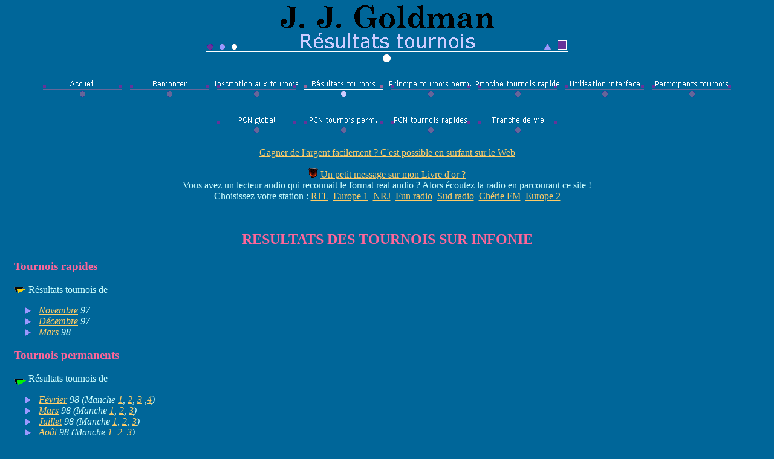

--- FILE ---
content_type: text/html
request_url: http://popeye.chez-alice.fr/menus/resultat.htm
body_size: 19383
content:
<html>

<head>
<meta http-equiv="distribution" content="global">
<meta http-equiv="expires" content="0">
<meta http-equiv="Pragma" content="no_cache">
<meta http-equiv="Reply-to" content="popeye@infonie.fr">
<meta name="Author" content="Fabrice">
<meta name="Description" content="Le tarot. La ligue organise sur internet des tournois de tarot, d'�checs, de belote, de coinche, de billard. Jeux en direct, jeux sur sites, jeux en diff�r�.">
<meta name="GENERATOR" content="Microsoft FrontPage 4.0">
<meta name="ProgId" content="FrontPage.Editor.Document">
<meta name="Keywords" content="jeux , tarot , belote , �chec , jeu , �checs , internet , diff�r� , billard , coinche , infonie , carte , cartes, pbem , courrier , �lectronique , tournoi , concours , programmes , manager, boursicote">
<meta name="revisit-after" content="14">
<meta name="Robots" content="All">
<title>R�sultats tournois</title>
<link rel="STYLESHEET" type="text/css" href="../style.css">
<meta name="Microsoft Theme" content="infonie 110, default">
<meta name="Microsoft Border" content="tb, default">
</head>

<body bgcolor="#006699" text="#CCFFFF" link="#FFCC66" vlink="#FFCC99" alink="#FFCC66"><!--msnavigation--><table border="0" cellpadding="0" cellspacing="0" width="100%"><tr><td><!--mstheme--><font face="Bell MT">

<p align="center"><font size="6"><strong><a href="http://go.to/albump3" target="_blank"><img border="0" src="../images/bann.gif" width="400" height="40"></a><br>
<img src="_derived/resultat.htm_cmp_infonie110_bnr.gif" width="600" height="60" border="0" alt="R�sultats tournois"></strong></font><br>
<script language="JavaScript"><!--
MSFPhover = 
  (((navigator.appName == "Netscape") && 
  (parseInt(navigator.appVersion) >= 3 )) || 
  ((navigator.appName == "Microsoft Internet Explorer") && 
  (parseInt(navigator.appVersion) >= 4 ))); 
function MSFPpreload(img) 
{
  var a=new Image(); a.src=img; return a; 
}
// --></script><script language="JavaScript"><!--
if(MSFPhover) { MSFPnav1n=MSFPpreload("../_derived/home_cmp_infonie110_hbtn.gif"); MSFPnav1h=MSFPpreload("../_derived/home_cmp_infonie110_hbtn_a.gif"); }
// --></script><a href="../index.htm" language="JavaScript" onmouseover="if(MSFPhover) document['MSFPnav1'].src=MSFPnav1h.src" onmouseout="if(MSFPhover) document['MSFPnav1'].src=MSFPnav1n.src"><img src="../_derived/home_cmp_infonie110_hbtn.gif" width="140" height="60" border="0" alt="Accueil" align="middle" name="MSFPnav1"></a> <script language="JavaScript"><!--
if(MSFPhover) { MSFPnav2n=MSFPpreload("../_derived/up_cmp_infonie110_hbtn.gif"); MSFPnav2h=MSFPpreload("../_derived/up_cmp_infonie110_hbtn_a.gif"); }
// --></script><a href="tarotinfonie.htm" language="JavaScript" onmouseover="if(MSFPhover) document['MSFPnav2'].src=MSFPnav2h.src" onmouseout="if(MSFPhover) document['MSFPnav2'].src=MSFPnav2n.src"><img src="../_derived/up_cmp_infonie110_hbtn.gif" width="140" height="60" border="0" alt="Remonter" align="middle" name="MSFPnav2"></a> <script language="JavaScript"><!--
if(MSFPhover) { MSFPnav3n=MSFPpreload("../_derived/inscription.htm_cmp_infonie110_hbtn.gif"); MSFPnav3h=MSFPpreload("../_derived/inscription.htm_cmp_infonie110_hbtn_a.gif"); }
// --></script><a href="../inscription.htm" language="JavaScript" onmouseover="if(MSFPhover) document['MSFPnav3'].src=MSFPnav3h.src" onmouseout="if(MSFPhover) document['MSFPnav3'].src=MSFPnav3n.src"><img src="../_derived/inscription.htm_cmp_infonie110_hbtn.gif" width="140" height="60" border="0" alt="Inscription aux tournois" align="middle" name="MSFPnav3"></a> <img src="_derived/resultat.htm_cmp_infonie110_hbtn_p.gif" width="140" height="60" border="0" alt="R�sultats tournois" align="middle"> <script language="JavaScript"><!--
if(MSFPhover) { MSFPnav4n=MSFPpreload("../tarotinfonie/_derived/fonctionnementpermanent.htm_cmp_infonie110_hbtn.gif"); MSFPnav4h=MSFPpreload("../tarotinfonie/_derived/fonctionnementpermanent.htm_cmp_infonie110_hbtn_a.gif"); }
// --></script><a href="../tarotinfonie/fonctionnementpermanent.htm" language="JavaScript" onmouseover="if(MSFPhover) document['MSFPnav4'].src=MSFPnav4h.src" onmouseout="if(MSFPhover) document['MSFPnav4'].src=MSFPnav4n.src"><img src="../tarotinfonie/_derived/fonctionnementpermanent.htm_cmp_infonie110_hbtn.gif" width="140" height="60" border="0" alt="Principe tournois perm." align="middle" name="MSFPnav4"></a> <script language="JavaScript"><!--
if(MSFPhover) { MSFPnav5n=MSFPpreload("../tarotinfonie/_derived/fonctionnementrapide.htm_cmp_infonie110_hbtn.gif"); MSFPnav5h=MSFPpreload("../tarotinfonie/_derived/fonctionnementrapide.htm_cmp_infonie110_hbtn_a.gif"); }
// --></script><a href="../tarotinfonie/fonctionnementrapide.htm" language="JavaScript" onmouseover="if(MSFPhover) document['MSFPnav5'].src=MSFPnav5h.src" onmouseout="if(MSFPhover) document['MSFPnav5'].src=MSFPnav5n.src"><img src="../tarotinfonie/_derived/fonctionnementrapide.htm_cmp_infonie110_hbtn.gif" width="140" height="60" border="0" alt="Principe tournois rapides" align="middle" name="MSFPnav5"></a> <script language="JavaScript"><!--
if(MSFPhover) { MSFPnav6n=MSFPpreload("../tarotinfonie/_derived/interface.htm_cmp_infonie110_hbtn.gif"); MSFPnav6h=MSFPpreload("../tarotinfonie/_derived/interface.htm_cmp_infonie110_hbtn_a.gif"); }
// --></script><a href="../tarotinfonie/interface.htm" language="JavaScript" onmouseover="if(MSFPhover) document['MSFPnav6'].src=MSFPnav6h.src" onmouseout="if(MSFPhover) document['MSFPnav6'].src=MSFPnav6n.src"><img src="../tarotinfonie/_derived/interface.htm_cmp_infonie110_hbtn.gif" width="140" height="60" border="0" alt="Utilisation interface" align="middle" name="MSFPnav6"></a> <script language="JavaScript"><!--
if(MSFPhover) { MSFPnav7n=MSFPpreload("../tarotinfonie/_derived/participant.htm_cmp_infonie110_hbtn.gif"); MSFPnav7h=MSFPpreload("../tarotinfonie/_derived/participant.htm_cmp_infonie110_hbtn_a.gif"); }
// --></script><a href="../tarotinfonie/participant.htm" language="JavaScript" onmouseover="if(MSFPhover) document['MSFPnav7'].src=MSFPnav7h.src" onmouseout="if(MSFPhover) document['MSFPnav7'].src=MSFPnav7n.src"><img src="../tarotinfonie/_derived/participant.htm_cmp_infonie110_hbtn.gif" width="140" height="60" border="0" alt="Participants tournois" align="middle" name="MSFPnav7"></a> <script language="JavaScript"><!--
if(MSFPhover) { MSFPnav8n=MSFPpreload("../tarotinfonie/_derived/pcn.htm_cmp_infonie110_hbtn.gif"); MSFPnav8h=MSFPpreload("../tarotinfonie/_derived/pcn.htm_cmp_infonie110_hbtn_a.gif"); }
// --></script><a href="../tarotinfonie/pcn.htm" language="JavaScript" onmouseover="if(MSFPhover) document['MSFPnav8'].src=MSFPnav8h.src" onmouseout="if(MSFPhover) document['MSFPnav8'].src=MSFPnav8n.src"><img src="../tarotinfonie/_derived/pcn.htm_cmp_infonie110_hbtn.gif" width="140" height="60" border="0" alt="PCN global" align="middle" name="MSFPnav8"></a> <script language="JavaScript"><!--
if(MSFPhover) { MSFPnav9n=MSFPpreload("../tarotinfonie/_derived/pcnpermanent.htm_cmp_infonie110_hbtn.gif"); MSFPnav9h=MSFPpreload("../tarotinfonie/_derived/pcnpermanent.htm_cmp_infonie110_hbtn_a.gif"); }
// --></script><a href="../tarotinfonie/pcnpermanent.htm" language="JavaScript" onmouseover="if(MSFPhover) document['MSFPnav9'].src=MSFPnav9h.src" onmouseout="if(MSFPhover) document['MSFPnav9'].src=MSFPnav9n.src"><img src="../tarotinfonie/_derived/pcnpermanent.htm_cmp_infonie110_hbtn.gif" width="140" height="60" border="0" alt="PCN tournois perm." align="middle" name="MSFPnav9"></a> <script language="JavaScript"><!--
if(MSFPhover) { MSFPnav10n=MSFPpreload("../tarotinfonie/_derived/pcnrapide.htm_cmp_infonie110_hbtn.gif"); MSFPnav10h=MSFPpreload("../tarotinfonie/_derived/pcnrapide.htm_cmp_infonie110_hbtn_a.gif"); }
// --></script><a href="../tarotinfonie/pcnrapide.htm" language="JavaScript" onmouseover="if(MSFPhover) document['MSFPnav10'].src=MSFPnav10h.src" onmouseout="if(MSFPhover) document['MSFPnav10'].src=MSFPnav10n.src"><img src="../tarotinfonie/_derived/pcnrapide.htm_cmp_infonie110_hbtn.gif" width="140" height="60" border="0" alt="PCN tournois rapides" align="middle" name="MSFPnav10"></a> <script language="JavaScript"><!--
if(MSFPhover) { MSFPnav11n=MSFPpreload("../tarotinfonie/_derived/tranche.htm_cmp_infonie110_hbtn.gif"); MSFPnav11h=MSFPpreload("../tarotinfonie/_derived/tranche.htm_cmp_infonie110_hbtn_a.gif"); }
// --></script><a href="../tarotinfonie/tranche.htm" language="JavaScript" onmouseover="if(MSFPhover) document['MSFPnav11'].src=MSFPnav11h.src" onmouseout="if(MSFPhover) document['MSFPnav11'].src=MSFPnav11n.src"><img src="../tarotinfonie/_derived/tranche.htm_cmp_infonie110_hbtn.gif" width="140" height="60" border="0" alt="Tranche de vie" align="middle" name="MSFPnav11"></a></p>
<p align="center"><a href="http://go.to/albump3" target="_blank">Gagner
de l'argent facilement ? C'est possible
en surfant sur le Web</a></p>
<p align="center"><script LANGUAGE="JavaScript"><!--
browserName = navigator.appName;
browserVer = parseInt(navigator.appVersion);


if (browserName == "Microsoft Internet Explorer" && browserVer >= 4) {
document.write ("<a href onclick='favoris()'>Un clic ici pour ajouter le site � tes favoris</a>");}

function favoris()
{
window.external.AddFavorite(location.href, document.title);
}
// --></script>   <img src="../images/alert.gif" alt="alert.gif (1971 octets)" align="baseline" width="16" height="16">
<a href="http://services.hit-parade.com/hp-livredor.asp?site=a3417" target="_blank">Un
petit message sur mon Livre d'or ?</a><br>
Vous avez un lecteur audio qui reconnait
le format real audio ? Alors �coutez la
radio en parcourant ce site !<br>
Choisissez votre station : <a href="http://www.rtl.fr/rtlendirect/rtl.ram" target="_blank">RTL</a>&nbsp;
<a href="http://www.europeinfos.com/Europe-Infos/live.ram" target="_blank">Europe
1</a>&nbsp; <a href="http://realserver.nrj.ext.imaginet.fr/live/nrj.rm" target="_blank">NRJ</a>&nbsp;
<a href="http://www.funradio.fr/funlive/funlive.ram" target="_blank">Fun
radio</a>&nbsp; <a href="http://www.sudradio.fr/sons/Real/sudradio.ram" target="_blank">Sud
radio</a>&nbsp; <a href="http://www.live-radio.net/ram/cherie.ram" target="_blank">Ch�rie
FM</a>&nbsp; <a href="http://www.europe2.fr/europe2.ram" target="_blank">Europe
2</a></p>

<!--mstheme--></font></td></tr><!--msnavigation--></table><!--msnavigation--><table border="0" cellpadding="0" cellspacing="0" width="100%"><tr><!--msnavigation--><td valign="top"><!--mstheme--><font face="Bell MT">

<p align="center">&nbsp;</p>
<div align="center">
  <center>
  <!--mstheme--></font><table border="0" cellpadding="0" cellspacing="15" width="100%">
    <tr>
      <td valign="top"><!--mstheme--><font face="Bell MT">
        <h2 align="center"><!--mstheme--><font face="Garamond, Times New Roman, Times" color="#FF6699">RESULTATS DES
        TOURNOIS SUR INFONIE<!--mstheme--></font></h2>
        <h3><!--mstheme--><font face="Garamond, Times New Roman, Times" color="#FF6699">Tournois rapides<!--mstheme--></font></h3>
        <p><img src="../images/trijaune.gif" alt="trijaune.gif (899 octets)" width="20" height="10">
        R�sultats tournois de</p>
        <!--mstheme--></font><!--msthemelist--><table border="0" cellpadding="0" cellspacing="0" width="100%">
          <!--msthemelist--><tr><td valign="baseline" width="42"><img src="../_themes/infonie/abalbul1.gif" width="15" height="15" hspace="13"></td><td valign="top" width="100%"><!--mstheme--><font face="Bell MT"><em><a href="../tarotinfonie/res161197.htm">Novembre</a>
            97</em><!--mstheme--></font><!--msthemelist--></td></tr>
          <!--msthemelist--><tr><td valign="baseline" width="42"><img src="../_themes/infonie/abalbul1.gif" width="15" height="15" hspace="13"></td><td valign="top" width="100%"><!--mstheme--><font face="Bell MT"><em><a href="../tarotinfonie/res141297.htm">D�cembre</a>
            97</em><!--mstheme--></font><!--msthemelist--></td></tr>
          <!--msthemelist--><tr><td valign="baseline" width="42"><img src="../_themes/infonie/abalbul1.gif" width="15" height="15" hspace="13"></td><td valign="top" width="100%"><!--mstheme--><font face="Bell MT"><em><a href="../tarotinfonie/res080398.htm">Mars</a>
            98.</em><!--mstheme--></font><!--msthemelist--></td></tr>
        <!--msthemelist--></table><!--mstheme--><font face="Bell MT">
        <h3><!--mstheme--><font face="Garamond, Times New Roman, Times" color="#FF6699">Tournois permanents<!--mstheme--></font></h3>
        <p><font color="#0080FF"><img src="../images/tri-vert.gif" alt="triangle vert" align="middle" width="20" height="10"></font>
        R�sultats tournois de</p>
        <!--mstheme--></font><!--msthemelist--><table border="0" cellpadding="0" cellspacing="0" width="100%">
          <!--msthemelist--><tr><td valign="baseline" width="42"><img src="../_themes/infonie/abalbul1.gif" width="15" height="15" hspace="13"></td><td valign="top" width="100%"><!--mstheme--><font face="Bell MT"><em><a href="../tarotinfonie/0298/res1.htm">F�vrier</a>
            98 (Manche <a href="../tarotinfonie/0298/res1m1.htm">1</a>,
            <a href="../tarotinfonie/0298/res1m2.htm">2</a>,
            <a href="../tarotinfonie/0298/res1m3.htm">3</a>
            ,<a href="../tarotinfonie/0298/res1m4.htm">4</a>)</em><!--mstheme--></font><!--msthemelist--></td></tr>
          <!--msthemelist--><tr><td valign="baseline" width="42"><img src="../_themes/infonie/abalbul1.gif" width="15" height="15" hspace="13"></td><td valign="top" width="100%"><!--mstheme--><font face="Bell MT"><em><a href="../tarotinfonie/0398/res2.htm">Mars</a>
            98 (Manche <a href="../tarotinfonie/0398/res2m1.htm">1</a>,
            <a href="../tarotinfonie/0398/res2m2.htm">2</a>,
            <a href="../tarotinfonie/0398/res2m3.htm">3</a>)</em><!--mstheme--></font><!--msthemelist--></td></tr>
          <!--msthemelist--><tr><td valign="baseline" width="42"><img src="../_themes/infonie/abalbul1.gif" width="15" height="15" hspace="13"></td><td valign="top" width="100%"><!--mstheme--><font face="Bell MT"><em><a href="../tarotinfonie/0798/res3.htm">Juillet</a>
            98 (Manche <a href="../tarotinfonie/0798/res3m1.htm">1</a>,
            <a href="../tarotinfonie/0798/res3m2.htm">2</a>,
            <a href="../tarotinfonie/0798/res3m3.htm">3</a>)</em><!--mstheme--></font><!--msthemelist--></td></tr>
          <!--msthemelist--><tr><td valign="baseline" width="42"><img src="../_themes/infonie/abalbul1.gif" width="15" height="15" hspace="13"></td><td valign="top" width="100%"><!--mstheme--><font face="Bell MT"><em><a href="../tarotinfonie/0898/res4.htm">Ao�t
            </a>98 (Manche <a href="../tarotinfonie/0898/res4m1.htm">1</a>,
            <a href="../tarotinfonie/0898/res4m2.htm">2</a>,
            <a href="../tarotinfonie/0898/res4m3.htm">3</a>)</em><!--mstheme--></font><!--msthemelist--></td></tr>
          <!--msthemelist--><tr><td valign="baseline" width="42"><img src="../_themes/infonie/abalbul1.gif" width="15" height="15" hspace="13"></td><td valign="top" width="100%"><!--mstheme--><font face="Bell MT"><em>des<a href="../tarotinfonie/4as/res5.htm">
            4 AS</a> (Manche <a href="../tarotinfonie/4as/res5m1.htm">1</a>,
            <a href="../tarotinfonie/4as/res5m2.htm">2</a>,
            <a href="../tarotinfonie/4as/res5m3.htm">3</a>,
            <a href="../tarotinfonie/4as/res5m4.htm">4</a>)</em><!--mstheme--></font><!--msthemelist--></td></tr>
          <!--msthemelist--><tr><td valign="baseline" width="42"><img src="../_themes/infonie/abalbul1.gif" width="15" height="15" hspace="13"></td><td valign="top" width="100%"><!--mstheme--><font face="Bell MT"><em><a href="../tarotinfonie/0299/res6m1.htm">F�vrier</a>
            99 (Manche <a href="../tarotinfonie/0299/res6m1.htm">1</a>,
            <a href="../tarotinfonie/0299/res6m2.htm">2</a>,
            <a href="../tarotinfonie/0299/res6m3.htm">3</a>,
            <a href="../tarotinfonie/0299/res6m4.htm">4</a>,
            <a href="../tarotinfonie/0299/res6m5.htm">5</a>)</em><!--mstheme--></font><!--msthemelist--></td></tr>
          <!--msthemelist--><tr><td valign="baseline" width="42"><img src="../_themes/infonie/abalbul1.gif" width="15" height="15" hspace="13"></td><td valign="top" width="100%"><!--mstheme--><font face="Bell MT"><em><a href="../tarotinfonie/0599/res7.htm">Mai</a>
            99 (Manche <a href="../tarotinfonie/0599/res7m1.htm">1</a>,
            <a href="../tarotinfonie/0599/res7m2.htm">2</a>,
            <a href="../tarotinfonie/0599/res7m3.htm">3</a>,
            <a href="../tarotinfonie/0599/res7m4.htm">4</a>)</em><!--mstheme--></font><!--msthemelist--></td></tr>
          <!--msthemelist--><tr><td valign="baseline" width="42"><img src="../_themes/infonie/abalbul1.gif" width="15" height="15" hspace="13"></td><td valign="top" width="100%"><!--mstheme--><font face="Bell MT"><em><a href="../tarotinfonie/0799/res8.htm">Juillet
            99</a> (Manche <a href="../tarotinfonie/0799/res8m1.htm">1</a>,
            <a href="../tarotinfonie/0799/res8m2.htm">2</a>,
            <a href="../tarotinfonie/0799/res8m3.htm">3</a>,
            <a href="../tarotinfonie/0799/res8m4.htm">4</a>)</em><!--mstheme--></font><!--msthemelist--></td></tr>
          <!--msthemelist--><tr><td valign="baseline" width="42"><img src="../_themes/infonie/abalbul1.gif" width="15" height="15" hspace="13"></td><td valign="top" width="100%"><!--mstheme--><font face="Bell MT"><em><a href="../tarotinfonie/1099/res9.htm">Octobre
            99</a> (Manche <a href="../tarotinfonie/1099/res9m1.htm">1</a>,
            <a href="../tarotinfonie/1099/res9m2.htm">2</a>,
            <a href="../tarotinfonie/1099/res9m3.htm">3</a>,
            <a href="../tarotinfonie/1099/res9m4.htm">4</a>)</em><!--mstheme--></font><!--msthemelist--></td></tr>
          <!--msthemelist--><tr><td valign="baseline" width="42"><img src="../_themes/infonie/abalbul1.gif" width="15" height="15" hspace="13"></td><td valign="top" width="100%"><!--mstheme--><font face="Bell MT"><em><a href="../tarotinfonie/1199/res10.htm">Novembre
            99</a> (Manche <a href="../tarotinfonie/1199/res10m1.htm">1</a>,
            <a href="../tarotinfonie/1199/res10m2.htm">2</a>,
            <a href="../tarotinfonie/1199/res10m3.htm">3</a>,
            <a href="../tarotinfonie/1199/res10m4.htm">4</a>)</em><!--mstheme--></font><!--msthemelist--></td></tr>
        <!--msthemelist--></table><!--mstheme--><font face="Bell MT">
        <p>&nbsp;<!--mstheme--></font></td>
    </tr>
  </table><!--mstheme--><font face="Bell MT">
  </center>
</div>
&nbsp;

<!--mstheme--></font><!--msnavigation--></td></tr><!--msnavigation--></table><!--msnavigation--><table border="0" cellpadding="0" cellspacing="0" width="100%"><tr><td><!--mstheme--><font face="Bell MT">



<!--mstheme--></font></td></tr><!--msnavigation--></table>

<!-- DEBUT /  Cyberm�trie -->
<script language="javascript"><!--
CM_RUBRIQUE = "edit_perso";
CM_CLIENT = "infoniev3";
CM_SECTION1 = "infonie";
// --></script>
<script language="javascript" src="http://js.cybermonitor.com/infoniev3.js">
</script>
<noscript>
<img src="http://stat3.cybermonitor.com/infoniev3_v?R=edit_perso&S=total;infonie">
</noscript>
<!-- FIN / Cybermonitor -->
</BODY>

</html>


--- FILE ---
content_type: text/css
request_url: http://popeye.chez-alice.fr/style.css
body_size: 91
content:
<STYLE TYPE="text/css"><!--A {text-decoration:none;}A:hover {color:red;}--></STYLE>